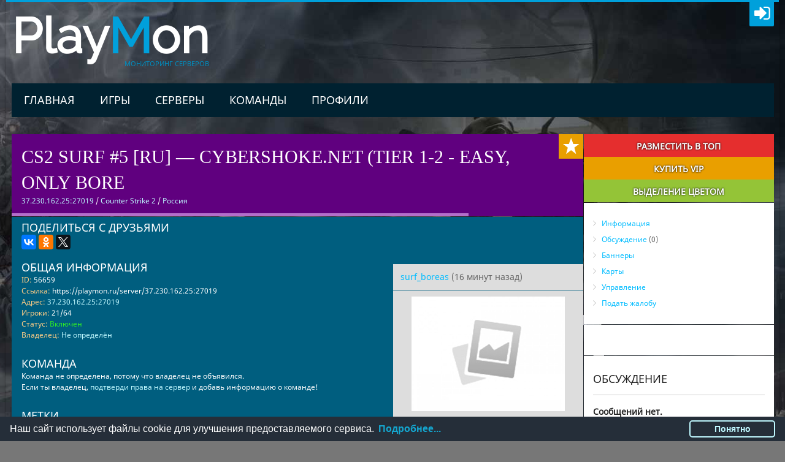

--- FILE ---
content_type: text/html; charset=utf-8
request_url: https://playmon.ru/server/37.230.162.25:27019
body_size: 11465
content:
<!DOCTYPE html>
<html lang="ru">
<head>
	<meta charset="UTF-8"/>
	<meta name="viewport" content="width=device-width, initial-scale=1, maximum-scale=1">
	<title>CS2 SURF #5 [RU] &mdash; CYBERSHOKE.NET (TIER 1-2 - EASY, ONLY BORE сервер Counter Strike 2 (37.230.162.25:27019)</title>	
	<meta name="description" content="CS2 SURF #5 [RU] &mdash; CYBERSHOKE.NET (TIER 1-2 - EASY, ONLY BORE представлен в виде сервера Counter Strike 2. Из всех имеющихся на сайте модификаций игровых серверов, наша система поставила метку Surf сервера. В нашем мониторинге игровых серверов вы так же можете найти быструю навигацию по всем меткам - используйте главную страницу игры counterstrike2.">
	<meta name="keywords" content="сервера cs 1.6, сервера кс, мониторинг серверов cs 1.6, сервера css, сервера ксс, мониторинг серверов css,сервера cs go, сервера кс го, мониторинг серверов cs go,сервера minecraft, сервера майнкрафт, мониторинг серверов minecraft,сервера teamfortress 2, сервера teamfortress 2, мониторинг серверов tf2, мониторинг серверов halflife">
	<meta name="theme-color" content="#005e7f">
	<link rel="icon" type="image/x-icon" href="/favicon.png"/>
	<meta name="google-site-verification" content="XOK9BJuo8Cz8gtK9HLFBtVUjLgANk-cEcxXWYR9WeIY" />
	<meta name="yandex-verification" content="48eece224ad952f6" />
	<link rel= "dns-prefetch" href="//mirror.playmon.ru/" />
	<link rel="preload" href="/themes/fonts/yQiAaD56cjx1AooMTSghGfY6323mHUZFJMgTvxaG2iE.woff2" as="font" />
	<link rel="preload" href="/themes/fonts/0dTEPzkLWceF7z0koJaX1A.woff2" as="font" />
	<link rel="preload" href="/themes/includes/fontello/font/fontello.eot" as="font" />
	<link rel="preload" href="/themes/includes/fontello/font/fontello.woff" as="font" />
	<link rel="preload" href="/themes/includes/fontello/font/fontello.svg" as="font" />
	<link rel="preload" href="/themes/includes/fontello/font/fontello.ttf" as="font" />
	<!--[if lt IE 9]>
	<script src="/themes/js/html5.js"></script>
	<![endif]-->
	<link href="/themes/style.css?ver=2.8.1" rel="stylesheet" type="text/css" media='all'/>
	<link href="/themes/css/responsive.css?ver=3.1" rel="stylesheet" type="text/css" media='all'/>
	<link href="/themes/includes/fontello/css/fontello.css?ver=3.1" rel="stylesheet" type="text/css" media='all'/>
	<link href="/themes/css/ui.css"  rel="stylesheet" type="text/css" media='all'/>
	<link href="/themes/css/themes/blue.css?ver=2.4.1" rel="stylesheet" type="text/css" media='all'/>
	<!--[if lt IE 10]>
	<link rel='stylesheet' id='puzzles-ie-css'  href="/themes/css/ie.css" type='text/css' media='all' />
	<![endif]-->
	<script src="/themes/js/jquery/jquery.js"></script>
	<script>document.documentElement.className = document.documentElement.className.replace(/\bno_js\b/g, '') + ' js '</script>
</head>
<body class="theme_blue boxed">
<div id="page" class="theme_body">
<header id="header" class="site_header">
<div id="header_top">
<div class="top_line theme_accent_bg"></div>
<div class="top_loader"></div>
<div id="header_top_inner">
<div id="login_area">
<!--a href="#" class="icon-chat theme_accent_bg"><span></span></a-->
<a href="#" class="link_login icon-login-1 theme_accent_bg" title="Войти"></a>
<a href="#" class="link_register icon-user theme_accent_bg" title="Регистрация"></a>
<a href="#" class="link_forgot icon-user theme_accent_bg" title="Вспомнить пароль"></a>
</div>
<div id="breadcrumbs_area">
<div class="logo logo_text"><a href="/"><span class="logo_title theme_header">Play<span class="theme_accent">M</span>on</span><span class="logo_slogan theme_info">Мониторинг серверов</span></a></div>
</div>
</div>
<div id="header_middle_wrapper">
<div id="header_middle"> 
<div id="header_middle_inner">



<nav id="mainmenu_area" class="mainmenu_area theme_menu">
<ul id="mainmenu" class=""> 
	<li><a href="https://playmon.ru/">Главная</a></li>
	<li><a href="https://playmon.ru/game">Игры</a>
		<ul class="sub-menu">
		<li><a href='/game/ark'><img src='/upload/games/ark.png' alt='ark icon'> ARK: Survival Evolved</a></li><li><a href='/game/arma3'><img src='/upload/games/arma3.png' alt='arma3 icon'> ARMA 3</a></li><li><a href='/game/callofduty4'><img src='/upload/games/callofduty4.png' alt='cod4 icon'> Call of Duty 4</a></li><li><a href='/game/counterstrike'><img src='/upload/games/counterstrike.png' alt='cs icon'> Counter Strike 1.6</a></li><li><a href='/game/counterstrike2'><img src='/upload/games/counterstrike2.png' alt='cs2 icon'> Counter Strike 2</a></li><li><a href='/game/counterstrikesource'><img src='/upload/games/counterstrikesource.png' alt='css icon'> Counter Strike Source</a></li><li><a href='/game/globaloffensive'><img src='/upload/games/globaloffensive.png' alt='csgo icon'> CS: Global Offensive</a></li><li><a href='/game/conditionzero'><img src='/upload/games/conditionzero.png' alt='cz icon'> CS: Condition Zero</a></li><li><a href='/game/halflife'><img src='/upload/games/halflife.png' alt='hl icon'> Half Life 1</a></li><li><a href='/game/halflife2dm'><img src='/upload/games/halflife2dm.png' alt='hl2dm icon'> Half Life 2</a></li><li><a href='/game/garrysmod'><img src='/upload/games/garrysmod.png' alt='garrysmod icon'> Garry's Mod</a></li><li><a href='/game/sanandreas'><img src='/upload/games/sanandreas.png' alt='samp icon'> San Andreas Multiplayer</a></li><li><a href='/game/multitheftauto'><img src='/upload/games/multitheftauto.png' alt='mta icon'> Multi Theft Auto</a></li><li><a href='/game/criminalrussia'><img src='/upload/games/criminalrussia.png' alt='crmp icon'> Criminal Russia Multiplayer</a></li><li><a href='/game/minecraft'><img src='/upload/games/minecraft.png' alt='minecraft icon'> Minecraft</a></li><li><a href='/game/left4dead'><img src='/upload/games/left4dead.png' alt='l4d icon'> Left 4 Dead</a></li><li><a href='/game/left4dead2'><img src='/upload/games/left4dead2.png' alt='l4d2 icon'> Left 4 Dead 2</a></li><li><a href='/game/teamfortress2'><img src='/upload/games/teamfortress2.png' alt='tf2 icon'> Team Fortress 2</a></li><li><a href='/game/rust'><img src='/upload/games/rust.png' alt='rust icon'> Rust</a></li><li><a href='/game/unturned'><img src='/upload/games/unturned.png' alt='unturned icon'> Unturned</a></li>		</ul>
	</li>
	<li><a href="https://playmon.ru/server">Серверы</a>
		<ul class="sub-menu">
		<li><a href='/ark' title='сервера ark'><img src='/upload/games/ark.png' alt='ark icon'> ARK: Survival Evolved</a></li><li><a href='/arma3' title='сервера arma3'><img src='/upload/games/arma3.png' alt='arma3 icon'> ARMA 3</a></li><li><a href='/callofduty4' title='сервера cod4'><img src='/upload/games/callofduty4.png' alt='cod4 icon'> Call of Duty 4</a></li><li><a href='/counterstrike' title='сервера cs'><img src='/upload/games/counterstrike.png' alt='cs icon'> Counter Strike 1.6</a></li><li><a href='/counterstrike2' title='сервера cs2'><img src='/upload/games/counterstrike2.png' alt='cs2 icon'> Counter Strike 2</a></li><li><a href='/counterstrikesource' title='сервера css'><img src='/upload/games/counterstrikesource.png' alt='css icon'> Counter Strike Source</a></li><li><a href='/globaloffensive' title='сервера csgo'><img src='/upload/games/globaloffensive.png' alt='csgo icon'> CS: Global Offensive</a></li><li><a href='/conditionzero' title='сервера cz'><img src='/upload/games/conditionzero.png' alt='cz icon'> CS: Condition Zero</a></li><li><a href='/halflife' title='сервера hl'><img src='/upload/games/halflife.png' alt='hl icon'> Half Life 1</a></li><li><a href='/halflife2dm' title='сервера hl2dm'><img src='/upload/games/halflife2dm.png' alt='hl2dm icon'> Half Life 2</a></li><li><a href='/garrysmod' title='сервера garrysmod'><img src='/upload/games/garrysmod.png' alt='garrysmod icon'> Garry's Mod</a></li><li><a href='/sanandreas' title='сервера samp'><img src='/upload/games/sanandreas.png' alt='samp icon'> San Andreas Multiplayer</a></li><li><a href='/multitheftauto' title='сервера mta'><img src='/upload/games/multitheftauto.png' alt='mta icon'> Multi Theft Auto</a></li><li><a href='/criminalrussia' title='сервера crmp'><img src='/upload/games/criminalrussia.png' alt='crmp icon'> Criminal Russia Multiplayer</a></li><li><a href='/minecraft' title='сервера minecraft'><img src='/upload/games/minecraft.png' alt='minecraft icon'> Minecraft</a></li><li><a href='/left4dead' title='сервера l4d'><img src='/upload/games/left4dead.png' alt='l4d icon'> Left 4 Dead</a></li><li><a href='/left4dead2' title='сервера l4d2'><img src='/upload/games/left4dead2.png' alt='l4d2 icon'> Left 4 Dead 2</a></li><li><a href='/teamfortress2' title='сервера tf2'><img src='/upload/games/teamfortress2.png' alt='tf2 icon'> Team Fortress 2</a></li><li><a href='/rust' title='сервера rust'><img src='/upload/games/rust.png' alt='rust icon'> Rust</a></li><li><a href='/unturned' title='сервера unturned'><img src='/upload/games/unturned.png' alt='unturned icon'> Unturned</a></li>		</ul>
	</li>
	<li>
		<a href="https://playmon.ru/team">Команды</a>
			</li>
	<li><a href="https://playmon.ru/user">Профили</a>
			</li>
	</ul>
</nav>
</div>
</div>
</div>
</div>
<div id="header_middle_fixed"></div>
</header><div id="main" class="with_sidebar right_sidebar">
<div id="main_inner" class="clearboth blog_style_fullpost">
<div id="content" class="content_blog post_single" role="main">
<div class="itemscope" itemscope itemtype="http://schema.org/Thing">

<script>
	next_update = 3;
	its_uplevel = 120;
	$(document).ready(function(){ setInterval("serverUpdate(56659)",1000); });
</script>
<div class="title_area">
	<div class="post_info post_info_top theme_info">
		<h1 itemprop="name" class="post_title theme_title entry-title" title="CS2 SURF #5 [RU] &mdash; CYBERSHOKE.NET (TIER 1-2 - EASY, ONLY BORE">
			CS2 SURF #5 [RU] &mdash; CYBERSHOKE.NET (TIER 1-2 - EASY, ONLY BORE		</h1>
	</div>
	<span class="post_date theme_text date updated"> 
		<a><span class="serverip" data-clipboard-text="37.230.162.25:27019">37.230.162.25:27019</span></a>
		/ <a href="/counterstrike2" title="серверы кс 2">Counter Strike 2</a> / 
		<a href="/counterstrike2-ru" title="серверы Counter Strike 2 Россия">Россия</a>
	</span>
			<span class="loadserv" style="width:97.5%" title="Загрузка..."></span>
						<span class="favor_format" title="Список избранных серверов"></span></div>
<article class="theme_article post_format_gallery">

	<div class="post_content">
			<!-- Yandex.RTB R-A-293847-4 -->
		<div id="pokazhieto5"></div>
		<script type="text/javascript">
															
															
			var loadon = true;
			function yapokazhu(){
				if($("#pokazhieto5").offset().top - $("#pokazhieto5").height() - 50 < $(window).scrollTop()+$(window).height() && loadon){
					loadon = false;
					(function(w, d, n, s, t) {
						w[n] = w[n] || [];
						if($(window).width() > 600){
							w[n].push(function() {
								Ya.Context.AdvManager.render({
									blockId:  "R-A-293847-4",
									renderTo: "pokazhieto5",
									async: true
								});
							});
						}else{
							w[n].push(function() {
								Ya.Context.AdvManager.render({
									blockId:  "R-A-293847-7",
									renderTo: "pokazhieto5",
									async: true
								});
							});
						}
						t = d.getElementsByTagName("script")[0];
						s = d.createElement("script");
						s.type = "text/javascript";
						s.src = "//an.yandex.ru/system/context.js";
						s.async = true;
						t.parentNode.insertBefore(s, t);
					})(this, this.document, "yandexContextAsyncCallbacks");
				}
			}
			jQuery(window).scroll(function(){yapokazhu();});
			jQuery(document).ready(function(){yapokazhu();});
		</script>
		 <h3 class="post_author_title theme_subtitle">Поделиться с друзьями</h3>
	 		<div class="ya-share2" data-services="vkontakte,facebook,odnoklassniki,gplus,twitter"></div>
			<div class="post_reviews theme_regular">
			<div id="reviews_author" class="reviews_tab reviews_author">

				<div class="criteria_summary criteria_row theme_field"><a href="/map/surf_boreas-counterstrike2" id="maptext">surf_boreas</a> (16 минут назад)</div>
				<div class="reviews_data item_text_aligncenter">
					<div class="theme_field">
											<img id="image_map" src="/upload/map/counterstrike2/surf_boreas.jpg" alt="" >
										</div>
				</div>
				<div class="reviews_summary blog_reviews item_text_aligncenter">
					<div class="criteria_summary_text criteria_row theme_field">
										</div>
											<div class="criteria_summary criteria_row theme_field" id="other_map">
							Кстати, эта карта 
														<a href="/map/surf_boreas-counterstrike2">на 1 сервере</a>
						</div>
														</div>
			</div>
		</div>
				<div itemprop="description" class="post_text_area">
			<div id="lipsum">
				<h3 class="post_author_title theme_subtitle">Общая информация</h3>
					<span class="item_color_title">ID:</span> 56659<br>
					<span class="item_color_title">Ссылка:</span> <span itemprop="url">https://playmon.ru/server/37.230.162.25:27019</span><br>
										<span class="item_color_title">Адрес:</span> <a class="serverip" data-clipboard-text="37.230.162.25:27019">37.230.162.25:27019</a><br>
					<span class="item_color_title">Игроки:</span> <span id="players">21/64</span>
					<br>
					<span class="item_color_title">Статус:</span> <span id="status" class="item_color_1">Включен</span><br>
											<span class="item_color_title">Владелец:</span> <a href="/server/37.230.162.25:27019-manage">Не определён</a>
										<div style="height: 25px;overflow: hidden;"></div>
					
							<h3 class="post_author_title theme_subtitle">Команда</h3>
									Команда не определена, потому что владелец не объявился.<br>
					Если ты владелец, <a href="/server/37.230.162.25:27019-manage">подтверди права на сервер</a> и добавь информацию о команде!
									<div style="height: 25px;overflow: hidden;"></div>
					
											<h3 class="post_author_title theme_subtitle">Метки</h3>
													<select id="addmod" style="display:none;">
							<option value='77'>Retake</option><option value='78'>GunGame</option><option value='79'>DeathMatch</option><option value='80'>Knife</option><option value='81'>Hide'n'Seek</option><option value='82'>DeathRun</option><option value='83'>Zombie</option><option value='84'>JailBreak</option><option value='85'>Surf</option><option value='86'>Classic</option><option value='87'>AWP</option><option value='88'>RPG</option><option value='89'>MiniGame</option><option value='90'>1vs1</option><option value='91'>5vs5</option><option value='92'>AIM</option><option value='93'>FFA</option><option value='94'>Warcraft</option><option value='95'>Pistol</option><option value='96'>Hacks vs Hacks</option>							</select>
							<a href="#" class="addmod sc_button sc_button_style_green sc_button_size_small">+</a>
												
							<div class='metka'>
								<span></span><a href='/counterstrike2/surf' title='сервера surf counterstrike2 мониторинг серверы Surf Counter Strike 2'>Surf</a>
							</div>						<div style="height: 25px;overflow: hidden;"></div>
										
				<h3 class="post_author_title theme_subtitle">Рейтинг</h3>
					В игре: 184 место<br/>
										Поисковая выдача: 0.3954<br>
					<a href="/page/ratings">Подробная информация о рейтинге</a>
					<div style="height: 25px;overflow: hidden;"></div>
					
				<h3 class="post_author_title theme_subtitle">Баннер</h3>
									<img src="/img/servwt_37.230.162.25:27019.png"><br>
					<img src="/img/ubservwt_37.230.162.25:27019.png">
					<div style="height: 10px;overflow: hidden;"></div>
					Counter Strike 2 баннеры : <a href="/server/37.230.162.25:27019-banners">коды изображения и HTML-информер</a>
					<div style="height: 25px;overflow: hidden;"></div>
						</div>
		</div>
	</div>
</article>
		
		<div class="post_author_details theme_article">
			<h3 class="post_author_title theme_subtitle">Подробности</h3>
		CS2 SURF #5 [RU] &mdash; CYBERSHOKE.NET (TIER 1-2 - EASY, ONLY BORE представлен в виде <a href='/counterstrike2'>сервера кс 2</a>. Из всех имеющихся на сайте модификаций <strong>игровых серверов</strong>, наша система поставила метку <a href='/counterstrike2/surf'>Surf сервера cs2</a>. В нашем <strong>мониторинге игровых серверов</strong> вы так же можете найти быструю навигацию по всем меткам - используйте главную страницу <a href='/game/counterstrike2'>игры Counter Strike 2</a>.		</div>
	
	
			<div class="post_author_details theme_article">
			<h3 class="post_author_title theme_subtitle">Игроки онлайн</h3>
				<table class="table_lst table_lst_stp">
					<tr>
						<td class="col_h">Поз.</td>
						<td class="col_h">Имя</td>
						<td class="col_h">Счет</td>
						<td class="col_h">Время</td>
					</tr>
				</table> 
			<div class="post_itemchat">
				<table class="table_lst table_lst_stp" id="tablePlayers" data-players="YToyMTp7aTowO2E6Mzp7czo0OiJuYW1lIjtzOjExOiLhtI3htI/[base64]">
											<tr>
							<td>1</td>
							
														<td>ᴍᴏᴢɢ</td>
							<td>0</td>
							<td>02:13:37</td>
						</tr>
											<tr>
							<td>2</td>
							
														<td>El Conchinio</td>
							<td>0</td>
							<td>01:56:30</td>
						</tr>
											<tr>
							<td>3</td>
							
														<td>ineverkillmyselftosavemysoul</td>
							<td>0</td>
							<td>01:23:05</td>
						</tr>
											<tr>
							<td>4</td>
							
														<td>Hant</td>
							<td>0</td>
							<td>01:07:40</td>
						</tr>
											<tr>
							<td>5</td>
							
														<td>666</td>
							<td>0</td>
							<td>00:57:28</td>
						</tr>
											<tr>
							<td>6</td>
							
														<td>L1vek3</td>
							<td>0</td>
							<td>00:54:01</td>
						</tr>
											<tr>
							<td>7</td>
							
														<td>cotetcsu</td>
							<td>0</td>
							<td>00:51:19</td>
						</tr>
											<tr>
							<td>8</td>
							
														<td>i hate everyone</td>
							<td>0</td>
							<td>00:48:46</td>
						</tr>
											<tr>
							<td>9</td>
							
														<td>[abs0lute] koketlevii</td>
							<td>0</td>
							<td>00:48:17</td>
						</tr>
											<tr>
							<td>10</td>
							
														<td>MaRDaN</td>
							<td>0</td>
							<td>00:42:29</td>
						</tr>
											<tr>
							<td>11</td>
							
														<td>2weeksatnight</td>
							<td>0</td>
							<td>00:37:27</td>
						</tr>
											<tr>
							<td>12</td>
							
														<td>Kefteme mode</td>
							<td>0</td>
							<td>00:35:34</td>
						</tr>
											<tr>
							<td>13</td>
							
														<td>Kiramax</td>
							<td>0</td>
							<td>00:33:11</td>
						</tr>
											<tr>
							<td>14</td>
							
														<td>20.60/\ШA9I.EJIKA.11</td>
							<td>0</td>
							<td>00:30:23</td>
						</tr>
											<tr>
							<td>15</td>
							
														<td>chud0_</td>
							<td>0</td>
							<td>00:18:21</td>
						</tr>
											<tr>
							<td>16</td>
							
														<td>маша</td>
							<td>0</td>
							<td>00:10:43</td>
						</tr>
											<tr>
							<td>17</td>
							
														<td>avls</td>
							<td>0</td>
							<td>00:06:34</td>
						</tr>
											<tr>
							<td>18</td>
							
														<td>NLE Chocoppaev</td>
							<td>0</td>
							<td>00:04:34</td>
						</tr>
											<tr>
							<td>19</td>
							
														<td>Leschii</td>
							<td>0</td>
							<td>00:03:23</td>
						</tr>
											<tr>
							<td>20</td>
							
														<td>PEDRUCHO</td>
							<td>0</td>
							<td>00:03:16</td>
						</tr>
											<tr>
							<td>21</td>
							
														<td>outsone</td>
							<td>0</td>
							<td>00:03:06</td>
						</tr>
									</table> 
			</div>
		</div>
		
	<div class="post_author_details theme_article">
			<h3 class="widget_title theme_title">ТОП-1 за неделю</h3>				<div class="infoteam2">
					<span class="blocknewheader01">
						<a href="/map/surf_boreas-counterstrike2">
							<img id="image_map" src="/upload/map/counterstrike2/surf_boreas.jpg" alt=""  width="48">
						</a>
					</span>
					<a href="/map/surf_boreas-counterstrike2">
						<b>surf_boreas</b>
					</a><small><span style="color:#0f0">сейчас</span></small><br>
					В игре 6 д. 					<div class="timeofweek">
						<div style="width:91.238260582011%"></div>
					</div>
					
				</div>
				</div>
	
	<div class="post_author_details theme_article">
	<h3 class="post_author_title theme_subtitle">Последняя активность</h3>
	Не выявлено ни какой активности.</div>

		<div class="post_author_details theme_article">
			<a href="#" style="float:right;" onclick="jQuery('#newsadd').slideToggle();return false;">Добавить новость</a>			<h3 class="post_author_title theme_subtitle">Новости сервера</h3>
		</div>
		<article id="newsadd" class="hidden theme_article post_format_quote without_thumb even post type-post status-publish format-quote hentry category-actions tag-quotes post_format-post-format-quote">
				<div class="post_content">
					<div class="post_text_area"><input type="hidden" name="type" value="serv">
			<input type="hidden" name="newsid" value="">
			<input type="hidden" name="sid" value="56659">			<div class="err_newsadd"></div>
			Заголовок: <input style="width:50%;" name="newstitle" type="text" value="" /> <br/><br/>
			<textarea id="message" style="width:100%; height:150px;" maxlength="1500"></textarea>
			Цвет:<select name='bbcolor' class='pinput' style='width:200px;' onChange="addText('message', '[color=' + this.options[this.selectedIndex].value + ']', '[/color]');this.selectedIndex=0;">
				<option value=''>Default</option>
				<option value='black' style='background-color:black'>Black</option>
				<option value='white' style='background-color:white'>White</option>
				<option value='skyblue' style='background-color:skyblue'>Skyblue</option>
				<option value='royalblue' style='background-color:royalblue'>Royalblue</option>
				<option value='blue' style='background-color:blue'>Blue</option>
				<option value='darkblue' style='background-color:darkblue'>Darkblue</option>
				<option value='purple' style='background-color:purple'>Purple</option>
				<option value='orange' style='background-color:orange'>Orange</option>
				<option value='yellow' style='background-color:yellow'>Yellow</option>
				<option value='gold' style='background-color:gold'>Gold</option>
				<option value='tomato' style='background-color:tomato'>Tomato</option>
				<option value='coral' style='background-color:coral'>Coral</option>
				<option value='orangered' style='background-color:orangered'>Orangered</option>
				<option value='crimson' style='background-color:crimson'>Crimson</option>
				<option value='red' style='background-color:red'>Red</option>
				<option value='firebrick' style='background-color:firebrick'>Firebrick</option>
				<option value='darkred' style='background-color:darkred'>Darkred</option>
				<option value='green' style='background-color:green'>Green</option>
				<option value='limegreen' style='background-color:limegreen'>Limegreen</option>
				<option value='seagreen' style='background-color:seagreen'>Seagreen</option>
				<option value='deeppink' style='background-color:deeppink'>Deeppink</option>
				<option value='purple' style='background-color:purple'>Purple</option>
				<option value='indigo' style='background-color:indigo'>Indigo</option>
				<option value='burlywood' style='background-color:burlywood'>Burlywood</option>
				<option value='sandybrown' style='background-color:sandybrown'>Sandybrown</option>
				<option value='sienna' style='background-color:sienna'>Sienna</option>
				<option value='choclate' style='background-color:chocolate'>Chocolate</option>
				<option value='teal' style='background-color:teal'>Teal</option>
				<option value='silver' style='background-color:silver'>Silver</option>
				<option value='gray' style='background-color:gray'>Gray</option>
			</select>
			<a href="#" class="sc_button sc_button_style_blue sc_button_size_small" onClick="addText('message', '[b]', '[/b]');return false;">b</a>
			<a href="#" class="sc_button sc_button_style_blue sc_button_size_small" onClick="addText('message', '[i]', '[/i]');return false;">i</a>
			<a href="#" class="sc_button sc_button_style_blue sc_button_size_small" onClick="addText('message', '[u]', '[/u]');return false;">u</a>
			<a href="#" class="sc_button sc_button_style_blue sc_button_size_small" onClick="addText('message', '[small]', '[/small]');return false;">small</a>
			<a href="#" class="sc_button sc_button_style_blue sc_button_size_small" onClick="addText('message', '[center]', '[/center]');return false;">center</a>
			<a href="#" class="sc_button sc_button_style_blue sc_button_size_small" onClick="insertIMG('message');return false;">img</a>
			<a href="#" class="sc_button sc_button_style_blue sc_button_size_small" onClick="insertURL('message');return false;">url</a>
			
			<a href="#" style="float:right;" class="newsadd sc_button sc_button_style_green sc_button_size_small">Отправить</a>
			<div class="item_text_11">* Спам и реклама приведут к блокировке аккаунта.</div>
					</div>
				</div>
			</article>							<article class="theme_article post_format_quote without_thumb even post type-post status-publish format-quote hentry category-actions tag-quotes post_format-post-format-quote">
				<div class="post_content">
					<center>Не опубликовано ни одной новости.</center>
				</div>
			</article>
			
</div> 
</div>  

<div id="sidebar_main" class="widget_area sidebar_main theme_regular" role="complementary">
		<a href="/server/37.230.162.25:27019-purchase">
		<div class="purchase color1">Разместить в ТОП</div>
		<div class="purchase color2">Купить VIP</div>
		<div class="purchase color3">Выделение цветом</div>
	</a>
	
	<aside class="widget widget_categories">
		<ul>
				<li><a href="/server/37.230.162.25:27019">Информация</a></li>
										<li><a href="/server/37.230.162.25:27019-chat" rel="nofollow">Обсуждение</a>&nbsp;(0)</li>
												<li><a href="/server/37.230.162.25:27019-banners" rel="nofollow">Баннеры</a></li>
				<li><a href="/server/37.230.162.25:27019-maps">Карты</a></li>				<li><a href="/server/37.230.162.25:27019-manage" rel="nofollow">Управление</a></li>
				<li><a href="#" class="report">Подать жалобу</a></li>
		</ul>
	</aside>
	
	
	<aside class="widget widget_categories">
	<!-- Yandex.RTB R-A-293847-1 -->
<div id="pokazhieto1"></div>
<script type="text/javascript">						
	var loadon2 = true;
	function yapokazhu2(){
		if($("#pokazhieto1").offset().top - $("#pokazhieto1").height() - 50 < $(window).scrollTop()+$(window).height() && loadon2){
			loadon2 = false;
			(function(w, d, n, s, t) {
				w[n] = w[n] || [];
				w[n].push(function() {
					Ya.Context.AdvManager.render({
						blockId: "R-A-293847-1",
						renderTo: "pokazhieto1",
						async: true
					});
				});
				t = d.getElementsByTagName("script")[0];
				s = d.createElement("script");
				s.type = "text/javascript";
				s.src = "//an.yandex.ru/system/context.js";
				s.async = true;
				t.parentNode.insertBefore(s, t);
			})(this, this.document, "yandexContextAsyncCallbacks");
		console.log(222);
		}
		console.log(123123);
	}
	jQuery(window).scroll(function(){yapokazhu2();});
	jQuery(document).ready(function(){yapokazhu2();});
</script>
	</aside>
			
	<aside class="widget widget_popular_posts">
	<h3 class="widget_title theme_title">Обсуждение</h3>
		<div class="popular_and_commented_tabs">
		<div class="post_itemchat">
					<div class="post_item">
				<div class="post_wrapper">
					<h5 class="post_title theme_title">Сообщений нет.</h5>
					<div class="post_info theme_info">Напишите первое сообщение, это поддержит сервер в рейтинге.</div>
				</div>
			</div>
				</div>
		<div class="post_item">
			<div class="err_addchat"></div>
			<input type="hidden" name="type" value="serv">
			<input type="hidden" name="sid" value="56659">
			<textarea id="message" style="width:271px; height:70px;" maxlength="200"></textarea>
			<button class="sc_button sc_button_style_blue sc_button_size_small" onClick="addText('message', '[b]', '[/b]');return false;">b</button>
			<button class="sc_button sc_button_style_blue sc_button_size_small" onClick="addText('message', '[i]', '[/i]');return false;">i</button>
			<button class="sc_button sc_button_style_blue sc_button_size_small" onClick="addText('message', '[u]', '[/u]');return false;">u</button>
			<button style="float:right;" class="chatsend sc_button sc_button_style_green sc_button_size_small">Отправить</button>
			<div class="item_text_11">* Спам и реклама приведут к блокировке аккаунта.</div>
		</div>
	</div>
	</aside>
	
	<aside class="widget widget_popular_posts">
		<h3 class="widget_title theme_title">Статистика</h3>
		
			<div class="item_h10"></div>
						<div class="section_title item_text_aligncenter">Посещаемость сервера</div>
									<div class="item_text_aligncenter">Для сбора статистики игроков необходимо<br><a href="/server/37.230.162.25:27019-manage">подтвердить, что Вы владелец</a> сервера.</div>
										<div class="item_h10"></div>
						<div class="section_title item_text_aligncenter">Изменение рейтинга</div>
				<div class="item_text_aligncenter"><img src="/img/stserv_37.230.162.25:27019.png" ></div>
				</aside>


		<aside class="widget widget_popular_posts">
	<h3 class="widget_title theme_title">Переменные</h3>

						<table class="table_lst table_lst_gse">
				<tr>
					<td class="col_h">Назв.</td>
					<td class="col_h">Знач.</td>
				</tr>
									<tr>
						<td>.NET-код <small>#netcode</small></td>
						<td>17</td>
					</tr>
									<tr>
						<td>game</td>
						<td>csgo</td>
					</tr>
									<tr>
						<td>Описание <small>#description</small></td>
						<td>Counter-Strike 2</td>
					</tr>
									<tr>
						<td>appid</td>
						<td>730</td>
					</tr>
									<tr>
						<td>Боты <small>#bots</small></td>
						<td>Нет</td>
					</tr>
									<tr>
						<td>Выделенный <small>#dedicated</small></td>
						<td>Да</td>
					</tr>
									<tr>
						<td>Система <small>#os</small></td>
						<td>Linux</td>
					</tr>
									<tr>
						<td>VAC <small>#anticheat</small></td>
						<td>Да</td>
					</tr>
									<tr>
						<td>Версия <small>#version</small></td>
						<td>1.41.2.9</td>
					</tr>
							</table> 
	</aside>
	
</div>
</div> 
</div> 

<footer id="footer" class="site_footer">
<div id="footer_sidebar" class="widget_area sidebar_footer theme_blue theme_article" role="complementary">
	<div id="footer_sidebar_inner">
	 
	<aside class="widget-number-1 widget widget_socials">
		<div class="widget_inner">
			<div class="logo logo_text"><a href="/" title="playmon.ru мониторинг серверов">
				<span class="logo_title theme_header">Play<span class="theme_accent">M</span>on</span>
			</a></div>
			<div class="logo_descr">
				Портал для игроков, мониторинг серверов Россия, Белоруссия, Украина, Европа и СНГ. Статистика и рейтинги серверов. 
				<a href="/minecraft" title="Серверы майнкрафт">Minecraft</a> мониторинг. 
				<a href="/globaloffensive" title="Серверы кс го">CS GO</a> мониторинг. 
				Серверы <a href="/counterstrike" title="Серверы кс">CS 1.6</a>, а так же серверы <a href="/counterstrikesource" title="Серверы ксc">CS Source</a>.
			</div>
					</div>
	</aside>
	<aside class="widget-number-2 widget widget_socials">
		<h3 class="widget_title theme_title">Мониторинг</h3>
		<div class="widget_inner">
			<ul>
			<li><a href='/ark' title='Мониторинг ark'>Серверы ARK: Survival Evolved</a></li><li><a href='/arma3' title='Мониторинг arma3'>Серверы ARMA 3</a></li><li><a href='/callofduty4' title='Мониторинг cod4'>Серверы Call of Duty 4</a></li><li><a href='/counterstrike' title='Мониторинг cs'>Серверы Counter Strike 1.6</a></li><li><a href='/counterstrike2' title='Мониторинг cs2'>Серверы Counter Strike 2</a></li><li><a href='/counterstrikesource' title='Мониторинг css'>Серверы Counter Strike Source</a></li><li><a href='/globaloffensive' title='Мониторинг csgo'>Серверы CS: Global Offensive</a></li><li><a href='/conditionzero' title='Мониторинг cz'>Серверы CS: Condition Zero</a></li><li><a href='/halflife' title='Мониторинг hl'>Серверы Half Life 1</a></li><li><a href='/halflife2dm' title='Мониторинг hl2dm'>Серверы Half Life 2</a></li><li><a href='/garrysmod' title='Мониторинг garrysmod'>Серверы Garry's Mod</a></li><li><a href='/sanandreas' title='Мониторинг samp'>Серверы San Andreas Multiplayer</a></li><li><a href='/multitheftauto' title='Мониторинг mta'>Серверы Multi Theft Auto</a></li><li><a href='/criminalrussia' title='Мониторинг crmp'>Серверы Criminal Russia Multiplayer</a></li><li><a href='/minecraft' title='Мониторинг minecraft'>Серверы Minecraft</a></li><li><a href='/left4dead' title='Мониторинг l4d'>Серверы Left 4 Dead</a></li><li><a href='/left4dead2' title='Мониторинг l4d2'>Серверы Left 4 Dead 2</a></li><li><a href='/teamfortress2' title='Мониторинг tf2'>Серверы Team Fortress 2</a></li><li><a href='/rust' title='Мониторинг rust'>Серверы Rust</a></li><li><a href='/unturned' title='Мониторинг unturned'>Серверы Unturned</a></li>			</ul>
		</div>
	</aside>
	<aside class="widget-number-3 widget widget_socials">
		<h3 class="widget_title theme_title">Разделы</h3>
		<div class="widget_inner">
			<ul>
				<li><a href='/game' title="Игры на сайте PlayMon.">Игры</a></li>
				<li><a href='/server' title="Избранные серверы. Добавить сервер.">Серверы</a></li>
				<li><a href='/team' title="Игровые команды. Новости, обсуждение.">Команды</a></li>
				<li><a href='/user' title="Профили пользователей сайта.">Профили</a></li>
				<li><a href='/map' title="Карты в которые играют на серверах.">Карты</a></li>
				<li><a href='/server/cs-boost' title="Сервера продвигаемые через мастерсервер">BOOST CS 1.6</a></li>
				<li><a href='/server/noip' title="Домен вместо IP">Сервис No-IP</a></li>
			</ul>
		</div>
	</aside>
	<aside class="widget-number-4 widget widget_socials">
		<h3 class="widget_title theme_title">Страницы</h3>
		<div class="widget_inner">
			<ul>
				<li><a href='/page/masterserver-cs'>Мастерсервер кс 1.6</a></li>
				<li><a href='/skachat_cs_1.6'>Скачать русскую сборку кс 1.6</a></li>
				<li><a href='/page/ratings'>Информация о рейтинге</a></li>
				<li><a href='/page/agreement'>Соглашение</a></li>
				<li><a href='/page/privacy-policy'>Конфиденциальность</a></li>
				<li><a href='/page/services'>Оферта</a></li>
				<li><a href='/page/monitoring-vkontakte'>Мониторинг ВКонтакте</a></li>
			</ul>
		</div>
	</aside>
	</div>
	<div id="footer_copyright" class="theme_blue theme_article">
		<div id="footer_copyright_inner" class="theme_text">
			&copy; 2016-2026 <a href="https://playmon.ru/">PlayMon</a> :: <a href="https://vk.com/playmonitoring">Мы ВКонтакте</a><br>
						<!--
			Время выполнения скрипта: 0.01202-->
		</div>
	</div>
</div> 
</footer>

</div> 
<a href="#" id="toTop" class="theme_button icon-up-open-big"></a>
	<div id="popup_login" class="popup_form">
		<div class="popup_body theme_article">
			<h4 class="popup_title">Войти</h4>
			<form action="#" method="post" name="login_form">
				<div class="popup_field"><input type="text" name="auser" id="auser" value="" placeholder="Логин*"/></div>
				<div class="popup_field"><input type="password" name="apw" id="apw" placeholder="Пароль*"/></div>
				<div class="popup_field"><input type="checkbox" name="saveme" id="saveme" value="1"/><label for="saveme"> Запомнить меня</label></div>
				<div class="popup_field popup_button"><input type="submit" value="Вход" class="theme_button" style="width:100%" /></div>
				<div class="popup_field item_text_aligncenter">
			<a href="#" class="auth20 auth_vk" onclick="openAuth('https://id.vk.ru/authorize?client_id=5965301&redirect_uri=https://playmon.ru/framework/ajax/soc_vk.php&response_type=code&scope=email&state=ieUI4LZTH3pZIf8Ps9eza3UbygQJQrQYu89o-3y81zgKrIriuJ4aRo600ney-jnDxN_9kMgDbC-FTQR3OApY_A&code_challenge=QiZJyRoAfciBvySxPpRWmCOajdNMN76C7_249IxzEEA&code_challenge_method=S256');">&nbsp;</a> <a href="#" class="auth20 auth_ya" onclick="openAuth('https://oauth.yandex.ru/authorize?response_type=code&client_id=1846a19be6004a7b9cc151087ae88207&display=popup');">&nbsp;</a> <a href="#" class="auth20 auth_ml" onclick="openAuth('https://connect.mail.ru/oauth/authorize?response_type=code&client_id=753192&redirect_uri=https://playmon.ru/framework/ajax/soc_ml.php');">&nbsp;</a> <a href="#" class="auth20 auth_gl" onclick="openAuth('https://accounts.google.com/o/oauth2/auth?redirect_uri=https://playmon.ru/framework/ajax/soc_gl.php&response_type=code&client_id=554233436845-7ftrm2fqv01dslplcrs7qci057sm4fg8.apps.googleusercontent.com&scope=https://www.googleapis.com/auth/userinfo.email https://www.googleapis.com/auth/userinfo.profile');">&nbsp;</a> </div>
				<div class="popup_field forgot_password"><a href="#">Забыли пароль?</a></div>
				<div class="popup_field register"><a href="#">Регистрация</a></div>
				<div class="result sc_infobox"></div>
			</form>
		</div>
	</div>
	<div id="popup_register" class="popup_form">
		<div class="popup_body theme_article">
			<h4 class="popup_title">Регистрация</h4>
				<div class="popup_field item_text_aligncenter">
			<a href="#" class="auth20 auth_vk" onclick="openAuth('http://oauth.vk.com/authorize?client_id=5965301&redirect_uri=https://playmon.ru/framework/ajax/soc_vk.php&response_type=code&scope=email');">&nbsp;</a> <a href="#" class="auth20 auth_fb" onclick="openAuth('https://www.facebook.com/dialog/oauth?client_id=400555176987341&redirect_uri=https://playmon.ru/framework/ajax/soc_fb.php&response_type=code&scope=public_profile,email,user_birthday');"></a> <a href="#" class="auth20 auth_ya" onclick="openAuth('https://oauth.yandex.ru/authorize?response_type=code&client_id=1846a19be6004a7b9cc151087ae88207&display=popup');">&nbsp;</a> <a href="#" class="auth20 auth_ml" onclick="openAuth('https://connect.mail.ru/oauth/authorize?response_type=code&client_id=753192&redirect_uri=https://playmon.ru/framework/ajax/soc_ml.php');">&nbsp;</a> <a href="#" class="auth20 auth_gl" onclick="openAuth('https://accounts.google.com/o/oauth2/auth?redirect_uri=https://playmon.ru/framework/ajax/soc_gl.php&response_type=code&client_id=554233436845-7ftrm2fqv01dslplcrs7qci057sm4fg8.apps.googleusercontent.com&scope=https://www.googleapis.com/auth/userinfo.email https://www.googleapis.com/auth/userinfo.profile');">&nbsp;</a> </div>
			<form action="#" method="post" name="register_form">
				<input type="hidden" name="redirect_to" value=""/>
				<div class="popup_field"><input type="text" name="registration_username" id="registration_username" placeholder="Ваше имя (login)*"/></div>
				<div class="popup_field"><input type="text" name="registration_email" id="registration_email" placeholder="Ваш e-mail*"/></div>
				<div class="popup_field"><input type="password" name="registration_pwd" id="registration_pwd" placeholder="Пароль*"/></div>
				<div class="popup_field"><input type="password" name="registration_pwd2" id="registration_pwd2" placeholder="Подтвердите пароль*"/></div>
				<div class="popup_field"><input type="checkbox" name="terms" id="terms" /> Согласен с <a href='/page/agreement'>условиями</a></div>
				<div class="popup_field popup_button regist"><input type="submit" value="Регистрация" class="theme_button" /></div>
				<div class="result sc_infobox"></div>
			</form>
		</div>
	</div>
	<div id="popup_forgot" class="popup_form">
		<div class="popup_body theme_article">
			<h4 class="popup_title">Забыли пароль?</h4>
			<form action="#" method="post" name="forgot_form">
				<input type="hidden" name="redirect_to" value=""/>
				<div class="popup_field"><input type="text" name="forgot_username" id="forgot_username" placeholder="Ваш логин"/></div>
				<div class="popup_field">или</div>
				<div class="popup_field"><input type="text" name="forgot_email" id="forgot_email" placeholder="Ваш e-mail"/></div>
				<div class="popup_field popup_button"><input type="submit" value="Восстановить" class="theme_button" /></div>
				<div class="result sc_infobox"></div>
			</form>
		</div>
	</div>


	<div class="cc-window cc-banner cc-type-info cc-theme-classic cc-bottom" style="">
		<span class="cc-message">
			Наш сайт использует файлы cookie для улучшения предоставляемого сервиса. 
			<a class="cc-link" href="/page/privacy-policy" target="_blank">Подробнее...</a>
		</span>
		<div class="cc-compliance"><a class="cc-btn cc-dismiss">Понятно</a></div>
	</div>
<script>
	jQuery(document).ready(function() {	// jQuery('html').addClass("loaded");
});
</script>
	<!-- Yandex.Metrika counter -->
	<script type="text/javascript" >
	   (function(m,e,t,r,i,k,a){m[i]=m[i]||function(){(m[i].a=m[i].a||[]).push(arguments)};
	   m[i].l=1*new Date();
	   for (var j = 0; j < document.scripts.length; j++) {if (document.scripts[j].src === r) { return; }}
	   k=e.createElement(t),a=e.getElementsByTagName(t)[0],k.async=1,k.src=r,a.parentNode.insertBefore(k,a)})
	   (window, document, "script", "https://mc.yandex.ru/metrika/tag.js", "ym");

	   ym(41451859, "init", {
			clickmap:true,
			trackLinks:true,
			accurateTrackBounce:true
	   });
	</script>
	<noscript><div><img src="https://mc.yandex.ru/watch/41451859" style="position:absolute; left:-9999px;" alt="" /></div></noscript>
	<!-- /Yandex.Metrika counter --><!-- Google tag (gtag.js) -->
	<script async src="https://www.googletagmanager.com/gtag/js?id=G-YZZ4K7TPND"></script>
	<script>
	  window.dataLayer = window.dataLayer || [];
	  function gtag(){dataLayer.push(arguments);}
	  gtag('js', new Date());

	  gtag('config', 'G-YZZ4K7TPND');
	</script>
	<link href="/themes/includes/fontello/css/fontello.css?ver=3.1" rel="stylesheet" type="text/css" media='all'/>
	<link href="/themes/css/responsive.css?ver=3.1" rel="stylesheet" type="text/css" media='all'/>
	<link href="/themes/css/ui.css"  rel="stylesheet" type="text/css" media='all'/>
	
			<script src="/themes/ajax/user.unreg.js?ver=4.1"></script>
		<script src="/themes/js/_plugins.js"></script>
	<script src="/themes/js/_func.js?ver=4.5.3"></script>
	<script src="/themes/js/_front.js?ver=4.5.7"></script>
					<script src="//yastatic.net/es5-shims/0.0.2/es5-shims.min.js"></script>
			<script src="//yastatic.net/share2/share.js"></script>
	</body>
</html>

--- FILE ---
content_type: text/css
request_url: https://playmon.ru/themes/includes/fontello/css/fontello.css?ver=3.1
body_size: 2677
content:
@font-face{font-family:'fontello';src:url('../font/fontello.eot')/*tpa=http://puzzles.themerex.net/wp-content/themes/puzzles/includes/fontello/font/fontello.eot?40464444*/;src:url('../font/fontello.eot#iefix')/*tpa=http://puzzles.themerex.net/wp-content/themes/puzzles/includes/fontello/font/fontello.eot?40464444#iefix*/ format('embedded-opentype'),url('../font/fontello.woff')/*tpa=http://puzzles.themerex.net/wp-content/themes/puzzles/includes/fontello/font/fontello.woff?40464444*/ format('woff'),url('../font/fontello.ttf')/*tpa=http://puzzles.themerex.net/wp-content/themes/puzzles/includes/fontello/font/fontello.ttf?40464444*/ format('truetype'),url('../font/fontello.svg')/*tpa=http://puzzles.themerex.net/wp-content/themes/puzzles/includes/fontello/font/fontello.svg?40464444#fontello*/ format('svg');font-weight:normal;font-style:normal;}[class^="icon-"]:before,[class*=" icon-"]:before{font-family:"fontello";font-style:normal;font-weight:normal;speak:none;-webkit-font-smoothing:antialiased;display:inline-block;text-decoration:inherit;width:1em;margin-right:.2em;text-align:center;font-variant:normal;text-transform:none;line-height:1em;margin-left:.2em;}.icon-plus:before{content:'\e810';}.icon-minus:before{content:'\e811';}.icon-info:before{content:'\e87e';}.icon-level-up:before{content:'\e909';}.icon-level-down:before{content:'\e90a';}.icon-switch:before{content:'\e908';}.icon-infinity:before{content:'\e88f';}.icon-plus-squared:before{content:'\e80c';}.icon-home-1:before{content:'\e91a';}.icon-home:before{content:'\e813';}.icon-keyboard:before{content:'\e882';}.icon-erase:before{content:'\e88b';}.icon-pause:before{content:'\e837';}.icon-pause-1:before{content:'\e8df';}.icon-fast-fw:before{content:'\e8da';}.icon-fast-forward:before{content:'\e83b';}.icon-fast-bw:before{content:'\e8d9';}.icon-fast-backward:before{content:'\e83c';}.icon-to-end-1:before{content:'\e8de';}.icon-to-end:before{content:'\e839';}.icon-to-start:before{content:'\e83a';}.icon-to-start-1:before{content:'\e8dc';}.icon-hourglass:before{content:'\e826';}.icon-stop:before{content:'\e836';}.icon-stop-1:before{content:'\e8e0';}.icon-up-dir:before{content:'\e8f1';}.icon-play:before{content:'\e835';}.icon-right-dir:before{content:'\e8f0';}.icon-down-dir:before{content:'\e8ee';}.icon-left-dir:before{content:'\e8ef';}.icon-adjust:before{content:'\e89a';}.icon-cloud:before{content:'\e8ba';}.icon-star:before{content:'\e801';}.icon-star-empty:before{content:'\e804';}.icon-left-hand:before{content:'\e8e2';}.icon-up-hand:before{content:'\e8e3';}.icon-right-hand:before{content:'\e8e1';}.icon-down-hand:before{content:'\e8e4';}.icon-menu:before{content:'\e880';}.icon-moon:before{content:'\e878';}.icon-heart-empty:before{content:'\e803';}.icon-heart-1:before{content:'\e80e';}.icon-note:before{content:'\e86d';}.icon-note-beamed:before{content:'\e80f';}.icon-layout:before{content:'\e86c';}.icon-flag-1:before{content:'\e8f9';}.icon-flag:before{content:'\e8b8';}.icon-tools:before{content:'\e825';}.icon-cog-1:before{content:'\e911';}.icon-cog:before{content:'\e824';}.icon-attention:before{content:'\e89f';}.icon-flash:before{content:'\e859';}.icon-record:before{content:'\e838';}.icon-cloud-thunder:before{content:'\e8e5';}.icon-cog-alt:before{content:'\e90f';}.icon-tape:before{content:'\e84c';}.icon-flight:before{content:'\e876';}.icon-mail-1:before{content:'\e8af';}.icon-mail:before{content:'\e802';}.icon-edit:before{content:'\e8a9';}.icon-pencil:before{content:'\e858';}.icon-feather:before{content:'\e818';}.icon-check:before{content:'\e87f';}.icon-cancel-circled:before{content:'\e80d';}.icon-help:before{content:'\e87d';}.icon-quote:before{content:'\e81d';}.icon-plus-circled:before{content:'\e80a';}.icon-minus-circled:before{content:'\e80b';}.icon-right:before{content:'\e833';}.icon-direction:before{content:'\e8b9';}.icon-forward:before{content:'\e81c';}.icon-ccw:before{content:'\e83e';}.icon-cw:before{content:'\e83f';}.icon-left:before{content:'\e832';}.icon-up:before{content:'\e834';}.icon-down:before{content:'\e831';}.icon-eject:before{content:'\e8d8';}.icon-list-add:before{content:'\e841';}.icon-list:before{content:'\e87b';}.icon-left-bold:before{content:'\e8eb';}.icon-right-bold:before{content:'\e8ec';}.icon-up-bold:before{content:'\e8ed';}.icon-down-bold:before{content:'\e8ea';}.icon-user-add:before{content:'\e897';}.icon-help-circled:before{content:'\e812';}.icon-info-circled:before{content:'\e819';}.icon-eye:before{content:'\e815';}.icon-tag-1:before{content:'\e91e';}.icon-tag:before{content:'\e816';}.icon-tags:before{content:'\e91f';}.icon-camera-alt:before{content:'\e916';}.icon-reply:before{content:'\e81b';}.icon-print:before{content:'\e881';}.icon-print-1:before{content:'\e8a8';}.icon-retweet:before{content:'\e81e';}.icon-comment-1:before{content:'\e8ab';}.icon-comment:before{content:'\e817';}.icon-chat-1:before{content:'\e912';}.icon-chat:before{content:'\e906';}.icon-vcard:before{content:'\e883';}.icon-address:before{content:'\e884';}.icon-location:before{content:'\e885';}.icon-map:before{content:'\e81a';}.icon-compass:before{content:'\e886';}.icon-trash-1:before{content:'\e8f4';}.icon-trash:before{content:'\e821';}.icon-doc-1:before{content:'\e922';}.icon-doc-inv:before{content:'\e923';}.icon-doc-alt:before{content:'\e924';}.icon-doc-inv-alt:before{content:'\e925';}.icon-archive:before{content:'\e8a0';}.icon-rss:before{content:'\e822';}.icon-share:before{content:'\e888';}.icon-basket:before{content:'\e887';}.icon-shareable:before{content:'\e86f';}.icon-login:before{content:'\e8a3';}.icon-login-1:before{content:'\e8d5';}.icon-logout-1:before{content:'\e8d6';}.icon-logout:before{content:'\e8a2';}.icon-volume:before{content:'\e8f2';}.icon-window:before{content:'\e88a';}.icon-chart-pie:before{content:'\e88e';}.icon-air:before{content:'\e8a6';}.icon-database:before{content:'\e849';}.icon-drive:before{content:'\e869';}.icon-bucket:before{content:'\e8a4';}.icon-down-circled:before{content:'\e82a';}.icon-left-circled:before{content:'\e82b';}.icon-right-circled:before{content:'\e87c';}.icon-up-circled:before{content:'\e82c';}.icon-down-open:before{content:'\e82d';}.icon-left-open:before{content:'\e82e';}.icon-right-open:before{content:'\e82f';}.icon-up-open:before{content:'\e830';}.icon-to-end-alt:before{content:'\e8dd';}.icon-to-start-alt:before{content:'\e8db';}.icon-down-open-big:before{content:'\e902';}.icon-left-open-big:before{content:'\e903';}.icon-right-open-big:before{content:'\e904';}.icon-up-open-big:before{content:'\e905';}.icon-progress-0:before{content:'\e8e6';}.icon-progress-1:before{content:'\e8e7';}.icon-progress-2:before{content:'\e8e8';}.icon-progress-3:before{content:'\e8e9';}.icon-back-in-time:before{content:'\e895';}.icon-network:before{content:'\e8bb';}.icon-install:before{content:'\e875';}.icon-lifebuoy:before{content:'\e846';}.icon-off:before{content:'\e8d4';}.icon-suitcase:before{content:'\e848';}.icon-brush:before{content:'\e8c8';}.icon-paper-plane:before{content:'\e877';}.icon-magnet:before{content:'\e8c9';}.icon-gauge:before{content:'\e892';}.icon-traffic-cone:before{content:'\e857';}.icon-spin2:before{content:'\e918';}.icon-spin3:before{content:'\e919';}.icon-spin5:before{content:'\e917';}.icon-bookmark-empty:before{content:'\e91d';}.icon-rss-1:before{content:'\e8f3';}.icon-docs:before{content:'\e8f6';}.icon-sort:before{content:'\e901';}.icon-mail-alt:before{content:'\e8b0';}.icon-comment-empty:before{content:'\e8ac';}.icon-bell-alt:before{content:'\e8ae';}.icon-doc-text:before{content:'\e8f7';}.icon-desktop:before{content:'\e8c0';}.icon-laptop:before{content:'\e8c1';}.icon-tablet:before{content:'\e8c2';}.icon-mobile-1:before{content:'\e8c3';}.icon-folder-empty:before{content:'\e920';}.icon-folder-open-empty:before{content:'\e921';}.icon-smile:before{content:'\e8c5';}.icon-frown:before{content:'\e8c6';}.icon-meh:before{content:'\e8c7';}.icon-keyboard-1:before{content:'\e8aa';}.icon-flag-empty:before{content:'\e8fa';}.icon-flag-checkered:before{content:'\e8f8';}.icon-mic-1:before{content:'\e90b';}.icon-mute:before{content:'\e90c';}.icon-lock-open-alt:before{content:'\e8b2';}.icon-euro:before{content:'\e8d3';}.icon-pound:before{content:'\e8d2';}.icon-dollar:before{content:'\e8d1';}.icon-rupee:before{content:'\e8d0';}.icon-yen:before{content:'\e8cf';}.icon-renminbi:before{content:'\e8ce';}.icon-won:before{content:'\e8cd';}.icon-bitcoin:before{content:'\e8cc';}.icon-youtube:before{content:'\e86e';}.icon-youtube-play:before{content:'\e90e';}.icon-female:before{content:'\e8fb';}.icon-male:before{content:'\e8fc';}.icon-github:before{content:'\e854';}.icon-flickr:before{content:'\e855';}.icon-vimeo:before{content:'\e856';}.icon-twitter:before{content:'\e84d';}.icon-facebook:before{content:'\e84e';}.icon-gplus:before{content:'\e84f';}.icon-pinterest:before{content:'\e850';}.icon-tumblr:before{content:'\e851';}.icon-linkedin:before{content:'\e852';}.icon-dribbble:before{content:'\e853';}.icon-stumbleupon:before{content:'\e85d';}.icon-lastfm:before{content:'\e85e';}.icon-rdio:before{content:'\e85f';}.icon-qq:before{content:'\e860';}.icon-instagram:before{content:'\e868';}.icon-dropbox:before{content:'\e8b4';}.icon-skype:before{content:'\e85b';}.icon-renren:before{content:'\e867';}.icon-sina-weibo:before{content:'\e8ca';}.icon-paypal:before{content:'\e85c';}.icon-picasa:before{content:'\e8b5';}.icon-soundcloud:before{content:'\e866';}.icon-mixi:before{content:'\e8b6';}.icon-behance:before{content:'\e865';}.icon-google-circles:before{content:'\e8cb';}.icon-vkontakte:before{content:'\e85a';}.icon-picture:before{content:'\e808';}.icon-picture-1:before{content:'\e915';}.icon-globe:before{content:'\e845';}.icon-globe-1:before{content:'\e8c4';}.icon-leaf:before{content:'\e879';}.icon-graduation-cap:before{content:'\e84b';}.icon-mic:before{content:'\e827';}.icon-videocam:before{content:'\e914';}.icon-headphones:before{content:'\e90d';}.icon-ticket:before{content:'\e8a7';}.icon-video:before{content:'\e806';}.icon-video-1:before{content:'\e913';}.icon-target:before{content:'\e87a';}.icon-trophy:before{content:'\e843';}.icon-award:before{content:'\e890';}.icon-thumbs-up:before{content:'\e89c';}.icon-thumbs-up-1:before{content:'\e8be';}.icon-thumbs-down:before{content:'\e89d';}.icon-thumbs-down-1:before{content:'\e8bf';}.icon-bag:before{content:'\e89b';}.icon-user:before{content:'\e805';}.icon-cancel:before{content:'\e809';}.icon-users-1:before{content:'\e8fe';}.icon-user-1:before{content:'\e8fd';}.icon-users:before{content:'\e864';}.icon-lamp:before{content:'\e828';}.icon-water:before{content:'\e891';}.icon-droplet:before{content:'\e84a';}.icon-monitor:before{content:'\e8ff';}.icon-briefcase:before{content:'\e847';}.icon-floppy:before{content:'\e86a';}.icon-folder:before{content:'\e871';}.icon-doc:before{content:'\e8f5';}.icon-calendar:before{content:'\e889';}.icon-chart-bar:before{content:'\e88c';}.icon-clipboard:before{content:'\e86b';}.icon-pin:before{content:'\e8b3';}.icon-attach:before{content:'\e8b7';}.icon-book-1:before{content:'\e874';}.icon-book:before{content:'\e870';}.icon-book-open:before{content:'\e81f';}.icon-phone:before{content:'\e823';}.icon-megaphone:before{content:'\e8a5';}.icon-upload:before{content:'\e8bd';}.icon-download:before{content:'\e8bc';}.icon-newspaper:before{content:'\e820';}.icon-mobile:before{content:'\e900';}.icon-signal-1:before{content:'\e8d7';}.icon-signal:before{content:'\e842';}.icon-camera:before{content:'\e807';}.icon-shuffle:before{content:'\e83d';}.icon-loop:before{content:'\e907';}.icon-arrows-ccw:before{content:'\e840';}.icon-light-down:before{content:'\e899';}.icon-light-up:before{content:'\e829';}.icon-volume-off:before{content:'\e862';}.icon-volume-down:before{content:'\e863';}.icon-volume-up:before{content:'\e861';}.icon-battery:before{content:'\e894';}.icon-search:before{content:'\e800';}.icon-key:before{content:'\e844';}.icon-lock:before{content:'\e872';}.icon-lock-1:before{content:'\e8b1';}.icon-lock-open-1:before{content:'\e91b';}.icon-lock-open:before{content:'\e873';}.icon-bell-1:before{content:'\e8ad';}.icon-bell:before{content:'\e89e';}.icon-bookmark:before{content:'\e91c';}.icon-link:before{content:'\e814';}.icon-flashlight:before{content:'\e896';}.icon-wrench:before{content:'\e910';}.icon-chart-area:before{content:'\e88d';}.icon-clock:before{content:'\e898';}.icon-rocket:before{content:'\e893';}.icon-block:before{content:'\e8a1';}
.animate-spin{-moz-animation:spin 2s infinite linear;-o-animation:spin 2s infinite linear;-webkit-animation:spin 2s infinite linear;animation:spin 2s infinite linear;display:inline-block;}@-moz-keyframes spin{0%{-moz-transform:rotate(0deg);-o-transform:rotate(0deg);-webkit-transform:rotate(0deg);transform:rotate(0deg);}100%{-moz-transform:rotate(359deg);-o-transform:rotate(359deg);-webkit-transform:rotate(359deg);transform:rotate(359deg);}}@-webkit-keyframes spin{0%{-moz-transform:rotate(0deg);-o-transform:rotate(0deg);-webkit-transform:rotate(0deg);transform:rotate(0deg);}100%{-moz-transform:rotate(359deg);-o-transform:rotate(359deg);-webkit-transform:rotate(359deg);transform:rotate(359deg);}}@-o-keyframes spin{0%{-moz-transform:rotate(0deg);-o-transform:rotate(0deg);-webkit-transform:rotate(0deg);transform:rotate(0deg);}100%{-moz-transform:rotate(359deg);-o-transform:rotate(359deg);-webkit-transform:rotate(359deg);transform:rotate(359deg);}}@-ms-keyframes spin{0%{-moz-transform:rotate(0deg);-o-transform:rotate(0deg);-webkit-transform:rotate(0deg);transform:rotate(0deg);}100%{-moz-transform:rotate(359deg);-o-transform:rotate(359deg);-webkit-transform:rotate(359deg);transform:rotate(359deg);}}@keyframes spin{0%{-moz-transform:rotate(0deg);-o-transform:rotate(0deg);-webkit-transform:rotate(0deg);transform:rotate(0deg);}100%{-moz-transform:rotate(359deg);-o-transform:rotate(359deg);-webkit-transform:rotate(359deg);transform:rotate(359deg);}}